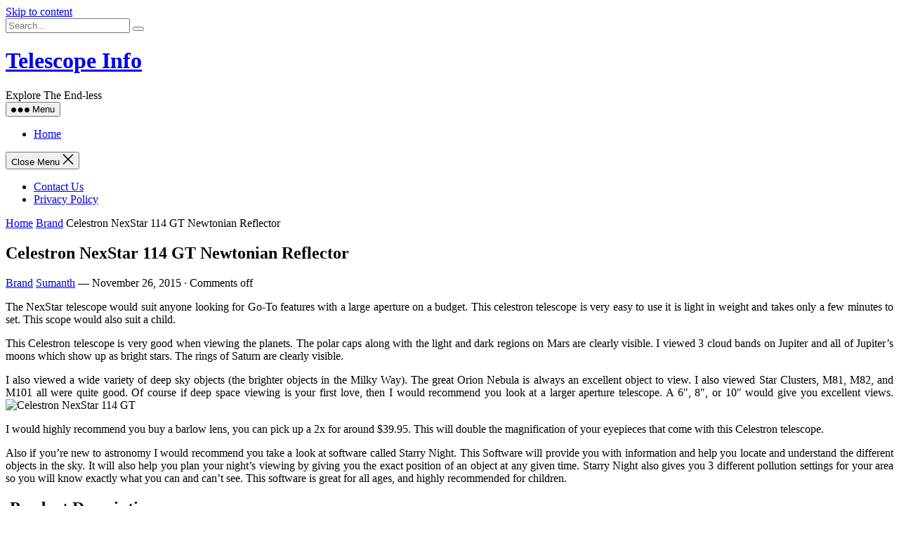

--- FILE ---
content_type: text/html; charset=UTF-8
request_url: https://telescopeinfo.com/celestrontelescope-nexstar114-2/
body_size: 10702
content:
<!DOCTYPE html>
<html dir="ltr" lang="en-US" prefix="og: https://ogp.me/ns#">
<head>
<meta charset="UTF-8">
<meta name="viewport" content="width=device-width, initial-scale=1">
<meta http-equiv="X-UA-Compatible" content="IE=edge">
<meta name="HandheldFriendly" content="true">
<link rel="profile" href="http://gmpg.org/xfn/11">
<title>Celestron NexStar 114 GT Newtonian Reflector</title>
	<style>img:is([sizes="auto" i], [sizes^="auto," i]) { contain-intrinsic-size: 3000px 1500px }</style>
	
		<!-- All in One SEO 4.8.3.2 - aioseo.com -->
	<meta name="description" content="The NexStar telescope would suit anyone looking for Go-To features with a large aperture on a budget. This celestron telescope is very easy to use it is light in weight and takes only a few minutes to set. This scope would also suit a child. This Celestron telescope is very good when viewing the planets." />
	<meta name="robots" content="max-image-preview:large" />
	<meta name="author" content="Sumanth"/>
	<link rel="canonical" href="https://telescopeinfo.com/celestrontelescope-nexstar114-2/" />
	<meta name="generator" content="All in One SEO (AIOSEO) 4.8.3.2" />
		<meta property="og:locale" content="en_US" />
		<meta property="og:site_name" content="Telescope Info | Explore The End-less" />
		<meta property="og:type" content="article" />
		<meta property="og:title" content="Celestron NexStar 114 GT Newtonian Reflector" />
		<meta property="og:description" content="The NexStar telescope would suit anyone looking for Go-To features with a large aperture on a budget. This celestron telescope is very easy to use it is light in weight and takes only a few minutes to set. This scope would also suit a child. This Celestron telescope is very good when viewing the planets." />
		<meta property="og:url" content="https://telescopeinfo.com/celestrontelescope-nexstar114-2/" />
		<meta property="article:published_time" content="2015-11-26T22:48:21+00:00" />
		<meta property="article:modified_time" content="2015-07-07T09:13:09+00:00" />
		<meta name="twitter:card" content="summary" />
		<meta name="twitter:title" content="Celestron NexStar 114 GT Newtonian Reflector" />
		<meta name="twitter:description" content="The NexStar telescope would suit anyone looking for Go-To features with a large aperture on a budget. This celestron telescope is very easy to use it is light in weight and takes only a few minutes to set. This scope would also suit a child. This Celestron telescope is very good when viewing the planets." />
		<script type="application/ld+json" class="aioseo-schema">
			{"@context":"https:\/\/schema.org","@graph":[{"@type":"Article","@id":"https:\/\/telescopeinfo.com\/celestrontelescope-nexstar114-2\/#article","name":"Celestron NexStar 114 GT Newtonian Reflector","headline":"Celestron NexStar 114 GT Newtonian Reflector","author":{"@id":"https:\/\/telescopeinfo.com\/author\/sumanth\/#author"},"publisher":{"@id":"https:\/\/telescopeinfo.com\/#organization"},"image":{"@type":"ImageObject","url":"https:\/\/telescopeinfo.com\/wp-content\/uploads\/Celestron-NexStar-114-GT.gif","width":350,"height":341,"caption":"Celestron NexStar 114 GT"},"datePublished":"2015-11-26T22:48:21+00:00","dateModified":"2015-07-07T09:13:09+00:00","inLanguage":"en-US","mainEntityOfPage":{"@id":"https:\/\/telescopeinfo.com\/celestrontelescope-nexstar114-2\/#webpage"},"isPartOf":{"@id":"https:\/\/telescopeinfo.com\/celestrontelescope-nexstar114-2\/#webpage"},"articleSection":"Brand, Celestron, Reflector"},{"@type":"BreadcrumbList","@id":"https:\/\/telescopeinfo.com\/celestrontelescope-nexstar114-2\/#breadcrumblist","itemListElement":[{"@type":"ListItem","@id":"https:\/\/telescopeinfo.com#listItem","position":1,"name":"Home","item":"https:\/\/telescopeinfo.com","nextItem":{"@type":"ListItem","@id":"https:\/\/telescopeinfo.com\/category\/brand\/#listItem","name":"Brand"}},{"@type":"ListItem","@id":"https:\/\/telescopeinfo.com\/category\/brand\/#listItem","position":2,"name":"Brand","item":"https:\/\/telescopeinfo.com\/category\/brand\/","nextItem":{"@type":"ListItem","@id":"https:\/\/telescopeinfo.com\/category\/brand\/celestron\/#listItem","name":"Celestron"},"previousItem":{"@type":"ListItem","@id":"https:\/\/telescopeinfo.com#listItem","name":"Home"}},{"@type":"ListItem","@id":"https:\/\/telescopeinfo.com\/category\/brand\/celestron\/#listItem","position":3,"name":"Celestron","item":"https:\/\/telescopeinfo.com\/category\/brand\/celestron\/","nextItem":{"@type":"ListItem","@id":"https:\/\/telescopeinfo.com\/celestrontelescope-nexstar114-2\/#listItem","name":"Celestron NexStar 114 GT Newtonian Reflector"},"previousItem":{"@type":"ListItem","@id":"https:\/\/telescopeinfo.com\/category\/brand\/#listItem","name":"Brand"}},{"@type":"ListItem","@id":"https:\/\/telescopeinfo.com\/celestrontelescope-nexstar114-2\/#listItem","position":4,"name":"Celestron NexStar 114 GT Newtonian Reflector","previousItem":{"@type":"ListItem","@id":"https:\/\/telescopeinfo.com\/category\/brand\/celestron\/#listItem","name":"Celestron"}}]},{"@type":"Organization","@id":"https:\/\/telescopeinfo.com\/#organization","name":"Telescope Info","description":"Explore The End-less","url":"https:\/\/telescopeinfo.com\/"},{"@type":"Person","@id":"https:\/\/telescopeinfo.com\/author\/sumanth\/#author","url":"https:\/\/telescopeinfo.com\/author\/sumanth\/","name":"Sumanth","image":{"@type":"ImageObject","@id":"https:\/\/telescopeinfo.com\/celestrontelescope-nexstar114-2\/#authorImage","url":"https:\/\/secure.gravatar.com\/avatar\/65319e5aea1d124253b93e90724cc1c87adaccf02ed58c2b2d7894b56587789c?s=96&d=mm&r=g","width":96,"height":96,"caption":"Sumanth"}},{"@type":"WebPage","@id":"https:\/\/telescopeinfo.com\/celestrontelescope-nexstar114-2\/#webpage","url":"https:\/\/telescopeinfo.com\/celestrontelescope-nexstar114-2\/","name":"Celestron NexStar 114 GT Newtonian Reflector","description":"The NexStar telescope would suit anyone looking for Go-To features with a large aperture on a budget. This celestron telescope is very easy to use it is light in weight and takes only a few minutes to set. This scope would also suit a child. This Celestron telescope is very good when viewing the planets.","inLanguage":"en-US","isPartOf":{"@id":"https:\/\/telescopeinfo.com\/#website"},"breadcrumb":{"@id":"https:\/\/telescopeinfo.com\/celestrontelescope-nexstar114-2\/#breadcrumblist"},"author":{"@id":"https:\/\/telescopeinfo.com\/author\/sumanth\/#author"},"creator":{"@id":"https:\/\/telescopeinfo.com\/author\/sumanth\/#author"},"image":{"@type":"ImageObject","url":"https:\/\/telescopeinfo.com\/wp-content\/uploads\/Celestron-NexStar-114-GT.gif","@id":"https:\/\/telescopeinfo.com\/celestrontelescope-nexstar114-2\/#mainImage","width":350,"height":341,"caption":"Celestron NexStar 114 GT"},"primaryImageOfPage":{"@id":"https:\/\/telescopeinfo.com\/celestrontelescope-nexstar114-2\/#mainImage"},"datePublished":"2015-11-26T22:48:21+00:00","dateModified":"2015-07-07T09:13:09+00:00"},{"@type":"WebSite","@id":"https:\/\/telescopeinfo.com\/#website","url":"https:\/\/telescopeinfo.com\/","name":"Telescope Info","description":"Explore The End-less","inLanguage":"en-US","publisher":{"@id":"https:\/\/telescopeinfo.com\/#organization"}}]}
		</script>
		<!-- All in One SEO -->

<link rel="alternate" type="application/rss+xml" title="Telescope Info &raquo; Feed" href="https://telescopeinfo.com/feed/" />
<script type="text/javascript">
/* <![CDATA[ */
window._wpemojiSettings = {"baseUrl":"https:\/\/s.w.org\/images\/core\/emoji\/16.0.1\/72x72\/","ext":".png","svgUrl":"https:\/\/s.w.org\/images\/core\/emoji\/16.0.1\/svg\/","svgExt":".svg","source":{"concatemoji":"https:\/\/telescopeinfo.com\/wp-includes\/js\/wp-emoji-release.min.js?ver=6.8.3"}};
/*! This file is auto-generated */
!function(s,n){var o,i,e;function c(e){try{var t={supportTests:e,timestamp:(new Date).valueOf()};sessionStorage.setItem(o,JSON.stringify(t))}catch(e){}}function p(e,t,n){e.clearRect(0,0,e.canvas.width,e.canvas.height),e.fillText(t,0,0);var t=new Uint32Array(e.getImageData(0,0,e.canvas.width,e.canvas.height).data),a=(e.clearRect(0,0,e.canvas.width,e.canvas.height),e.fillText(n,0,0),new Uint32Array(e.getImageData(0,0,e.canvas.width,e.canvas.height).data));return t.every(function(e,t){return e===a[t]})}function u(e,t){e.clearRect(0,0,e.canvas.width,e.canvas.height),e.fillText(t,0,0);for(var n=e.getImageData(16,16,1,1),a=0;a<n.data.length;a++)if(0!==n.data[a])return!1;return!0}function f(e,t,n,a){switch(t){case"flag":return n(e,"\ud83c\udff3\ufe0f\u200d\u26a7\ufe0f","\ud83c\udff3\ufe0f\u200b\u26a7\ufe0f")?!1:!n(e,"\ud83c\udde8\ud83c\uddf6","\ud83c\udde8\u200b\ud83c\uddf6")&&!n(e,"\ud83c\udff4\udb40\udc67\udb40\udc62\udb40\udc65\udb40\udc6e\udb40\udc67\udb40\udc7f","\ud83c\udff4\u200b\udb40\udc67\u200b\udb40\udc62\u200b\udb40\udc65\u200b\udb40\udc6e\u200b\udb40\udc67\u200b\udb40\udc7f");case"emoji":return!a(e,"\ud83e\udedf")}return!1}function g(e,t,n,a){var r="undefined"!=typeof WorkerGlobalScope&&self instanceof WorkerGlobalScope?new OffscreenCanvas(300,150):s.createElement("canvas"),o=r.getContext("2d",{willReadFrequently:!0}),i=(o.textBaseline="top",o.font="600 32px Arial",{});return e.forEach(function(e){i[e]=t(o,e,n,a)}),i}function t(e){var t=s.createElement("script");t.src=e,t.defer=!0,s.head.appendChild(t)}"undefined"!=typeof Promise&&(o="wpEmojiSettingsSupports",i=["flag","emoji"],n.supports={everything:!0,everythingExceptFlag:!0},e=new Promise(function(e){s.addEventListener("DOMContentLoaded",e,{once:!0})}),new Promise(function(t){var n=function(){try{var e=JSON.parse(sessionStorage.getItem(o));if("object"==typeof e&&"number"==typeof e.timestamp&&(new Date).valueOf()<e.timestamp+604800&&"object"==typeof e.supportTests)return e.supportTests}catch(e){}return null}();if(!n){if("undefined"!=typeof Worker&&"undefined"!=typeof OffscreenCanvas&&"undefined"!=typeof URL&&URL.createObjectURL&&"undefined"!=typeof Blob)try{var e="postMessage("+g.toString()+"("+[JSON.stringify(i),f.toString(),p.toString(),u.toString()].join(",")+"));",a=new Blob([e],{type:"text/javascript"}),r=new Worker(URL.createObjectURL(a),{name:"wpTestEmojiSupports"});return void(r.onmessage=function(e){c(n=e.data),r.terminate(),t(n)})}catch(e){}c(n=g(i,f,p,u))}t(n)}).then(function(e){for(var t in e)n.supports[t]=e[t],n.supports.everything=n.supports.everything&&n.supports[t],"flag"!==t&&(n.supports.everythingExceptFlag=n.supports.everythingExceptFlag&&n.supports[t]);n.supports.everythingExceptFlag=n.supports.everythingExceptFlag&&!n.supports.flag,n.DOMReady=!1,n.readyCallback=function(){n.DOMReady=!0}}).then(function(){return e}).then(function(){var e;n.supports.everything||(n.readyCallback(),(e=n.source||{}).concatemoji?t(e.concatemoji):e.wpemoji&&e.twemoji&&(t(e.twemoji),t(e.wpemoji)))}))}((window,document),window._wpemojiSettings);
/* ]]> */
</script>
<style id='wp-emoji-styles-inline-css' type='text/css'>

	img.wp-smiley, img.emoji {
		display: inline !important;
		border: none !important;
		box-shadow: none !important;
		height: 1em !important;
		width: 1em !important;
		margin: 0 0.07em !important;
		vertical-align: -0.1em !important;
		background: none !important;
		padding: 0 !important;
	}
</style>
<link rel='stylesheet' id='wp-block-library-css' href='https://telescopeinfo.com/wp-includes/css/dist/block-library/style.min.css?ver=6.8.3' type='text/css' media='all' />
<style id='wp-block-library-theme-inline-css' type='text/css'>
.wp-block-audio :where(figcaption){color:#555;font-size:13px;text-align:center}.is-dark-theme .wp-block-audio :where(figcaption){color:#ffffffa6}.wp-block-audio{margin:0 0 1em}.wp-block-code{border:1px solid #ccc;border-radius:4px;font-family:Menlo,Consolas,monaco,monospace;padding:.8em 1em}.wp-block-embed :where(figcaption){color:#555;font-size:13px;text-align:center}.is-dark-theme .wp-block-embed :where(figcaption){color:#ffffffa6}.wp-block-embed{margin:0 0 1em}.blocks-gallery-caption{color:#555;font-size:13px;text-align:center}.is-dark-theme .blocks-gallery-caption{color:#ffffffa6}:root :where(.wp-block-image figcaption){color:#555;font-size:13px;text-align:center}.is-dark-theme :root :where(.wp-block-image figcaption){color:#ffffffa6}.wp-block-image{margin:0 0 1em}.wp-block-pullquote{border-bottom:4px solid;border-top:4px solid;color:currentColor;margin-bottom:1.75em}.wp-block-pullquote cite,.wp-block-pullquote footer,.wp-block-pullquote__citation{color:currentColor;font-size:.8125em;font-style:normal;text-transform:uppercase}.wp-block-quote{border-left:.25em solid;margin:0 0 1.75em;padding-left:1em}.wp-block-quote cite,.wp-block-quote footer{color:currentColor;font-size:.8125em;font-style:normal;position:relative}.wp-block-quote:where(.has-text-align-right){border-left:none;border-right:.25em solid;padding-left:0;padding-right:1em}.wp-block-quote:where(.has-text-align-center){border:none;padding-left:0}.wp-block-quote.is-large,.wp-block-quote.is-style-large,.wp-block-quote:where(.is-style-plain){border:none}.wp-block-search .wp-block-search__label{font-weight:700}.wp-block-search__button{border:1px solid #ccc;padding:.375em .625em}:where(.wp-block-group.has-background){padding:1.25em 2.375em}.wp-block-separator.has-css-opacity{opacity:.4}.wp-block-separator{border:none;border-bottom:2px solid;margin-left:auto;margin-right:auto}.wp-block-separator.has-alpha-channel-opacity{opacity:1}.wp-block-separator:not(.is-style-wide):not(.is-style-dots){width:100px}.wp-block-separator.has-background:not(.is-style-dots){border-bottom:none;height:1px}.wp-block-separator.has-background:not(.is-style-wide):not(.is-style-dots){height:2px}.wp-block-table{margin:0 0 1em}.wp-block-table td,.wp-block-table th{word-break:normal}.wp-block-table :where(figcaption){color:#555;font-size:13px;text-align:center}.is-dark-theme .wp-block-table :where(figcaption){color:#ffffffa6}.wp-block-video :where(figcaption){color:#555;font-size:13px;text-align:center}.is-dark-theme .wp-block-video :where(figcaption){color:#ffffffa6}.wp-block-video{margin:0 0 1em}:root :where(.wp-block-template-part.has-background){margin-bottom:0;margin-top:0;padding:1.25em 2.375em}
</style>
<style id='classic-theme-styles-inline-css' type='text/css'>
/*! This file is auto-generated */
.wp-block-button__link{color:#fff;background-color:#32373c;border-radius:9999px;box-shadow:none;text-decoration:none;padding:calc(.667em + 2px) calc(1.333em + 2px);font-size:1.125em}.wp-block-file__button{background:#32373c;color:#fff;text-decoration:none}
</style>
<style id='global-styles-inline-css' type='text/css'>
:root{--wp--preset--aspect-ratio--square: 1;--wp--preset--aspect-ratio--4-3: 4/3;--wp--preset--aspect-ratio--3-4: 3/4;--wp--preset--aspect-ratio--3-2: 3/2;--wp--preset--aspect-ratio--2-3: 2/3;--wp--preset--aspect-ratio--16-9: 16/9;--wp--preset--aspect-ratio--9-16: 9/16;--wp--preset--color--black: #000000;--wp--preset--color--cyan-bluish-gray: #abb8c3;--wp--preset--color--white: #ffffff;--wp--preset--color--pale-pink: #f78da7;--wp--preset--color--vivid-red: #cf2e2e;--wp--preset--color--luminous-vivid-orange: #ff6900;--wp--preset--color--luminous-vivid-amber: #fcb900;--wp--preset--color--light-green-cyan: #7bdcb5;--wp--preset--color--vivid-green-cyan: #00d084;--wp--preset--color--pale-cyan-blue: #8ed1fc;--wp--preset--color--vivid-cyan-blue: #0693e3;--wp--preset--color--vivid-purple: #9b51e0;--wp--preset--gradient--vivid-cyan-blue-to-vivid-purple: linear-gradient(135deg,rgba(6,147,227,1) 0%,rgb(155,81,224) 100%);--wp--preset--gradient--light-green-cyan-to-vivid-green-cyan: linear-gradient(135deg,rgb(122,220,180) 0%,rgb(0,208,130) 100%);--wp--preset--gradient--luminous-vivid-amber-to-luminous-vivid-orange: linear-gradient(135deg,rgba(252,185,0,1) 0%,rgba(255,105,0,1) 100%);--wp--preset--gradient--luminous-vivid-orange-to-vivid-red: linear-gradient(135deg,rgba(255,105,0,1) 0%,rgb(207,46,46) 100%);--wp--preset--gradient--very-light-gray-to-cyan-bluish-gray: linear-gradient(135deg,rgb(238,238,238) 0%,rgb(169,184,195) 100%);--wp--preset--gradient--cool-to-warm-spectrum: linear-gradient(135deg,rgb(74,234,220) 0%,rgb(151,120,209) 20%,rgb(207,42,186) 40%,rgb(238,44,130) 60%,rgb(251,105,98) 80%,rgb(254,248,76) 100%);--wp--preset--gradient--blush-light-purple: linear-gradient(135deg,rgb(255,206,236) 0%,rgb(152,150,240) 100%);--wp--preset--gradient--blush-bordeaux: linear-gradient(135deg,rgb(254,205,165) 0%,rgb(254,45,45) 50%,rgb(107,0,62) 100%);--wp--preset--gradient--luminous-dusk: linear-gradient(135deg,rgb(255,203,112) 0%,rgb(199,81,192) 50%,rgb(65,88,208) 100%);--wp--preset--gradient--pale-ocean: linear-gradient(135deg,rgb(255,245,203) 0%,rgb(182,227,212) 50%,rgb(51,167,181) 100%);--wp--preset--gradient--electric-grass: linear-gradient(135deg,rgb(202,248,128) 0%,rgb(113,206,126) 100%);--wp--preset--gradient--midnight: linear-gradient(135deg,rgb(2,3,129) 0%,rgb(40,116,252) 100%);--wp--preset--font-size--small: 13px;--wp--preset--font-size--medium: 20px;--wp--preset--font-size--large: 36px;--wp--preset--font-size--x-large: 42px;--wp--preset--spacing--20: 0.44rem;--wp--preset--spacing--30: 0.67rem;--wp--preset--spacing--40: 1rem;--wp--preset--spacing--50: 1.5rem;--wp--preset--spacing--60: 2.25rem;--wp--preset--spacing--70: 3.38rem;--wp--preset--spacing--80: 5.06rem;--wp--preset--shadow--natural: 6px 6px 9px rgba(0, 0, 0, 0.2);--wp--preset--shadow--deep: 12px 12px 50px rgba(0, 0, 0, 0.4);--wp--preset--shadow--sharp: 6px 6px 0px rgba(0, 0, 0, 0.2);--wp--preset--shadow--outlined: 6px 6px 0px -3px rgba(255, 255, 255, 1), 6px 6px rgba(0, 0, 0, 1);--wp--preset--shadow--crisp: 6px 6px 0px rgba(0, 0, 0, 1);}:where(.is-layout-flex){gap: 0.5em;}:where(.is-layout-grid){gap: 0.5em;}body .is-layout-flex{display: flex;}.is-layout-flex{flex-wrap: wrap;align-items: center;}.is-layout-flex > :is(*, div){margin: 0;}body .is-layout-grid{display: grid;}.is-layout-grid > :is(*, div){margin: 0;}:where(.wp-block-columns.is-layout-flex){gap: 2em;}:where(.wp-block-columns.is-layout-grid){gap: 2em;}:where(.wp-block-post-template.is-layout-flex){gap: 1.25em;}:where(.wp-block-post-template.is-layout-grid){gap: 1.25em;}.has-black-color{color: var(--wp--preset--color--black) !important;}.has-cyan-bluish-gray-color{color: var(--wp--preset--color--cyan-bluish-gray) !important;}.has-white-color{color: var(--wp--preset--color--white) !important;}.has-pale-pink-color{color: var(--wp--preset--color--pale-pink) !important;}.has-vivid-red-color{color: var(--wp--preset--color--vivid-red) !important;}.has-luminous-vivid-orange-color{color: var(--wp--preset--color--luminous-vivid-orange) !important;}.has-luminous-vivid-amber-color{color: var(--wp--preset--color--luminous-vivid-amber) !important;}.has-light-green-cyan-color{color: var(--wp--preset--color--light-green-cyan) !important;}.has-vivid-green-cyan-color{color: var(--wp--preset--color--vivid-green-cyan) !important;}.has-pale-cyan-blue-color{color: var(--wp--preset--color--pale-cyan-blue) !important;}.has-vivid-cyan-blue-color{color: var(--wp--preset--color--vivid-cyan-blue) !important;}.has-vivid-purple-color{color: var(--wp--preset--color--vivid-purple) !important;}.has-black-background-color{background-color: var(--wp--preset--color--black) !important;}.has-cyan-bluish-gray-background-color{background-color: var(--wp--preset--color--cyan-bluish-gray) !important;}.has-white-background-color{background-color: var(--wp--preset--color--white) !important;}.has-pale-pink-background-color{background-color: var(--wp--preset--color--pale-pink) !important;}.has-vivid-red-background-color{background-color: var(--wp--preset--color--vivid-red) !important;}.has-luminous-vivid-orange-background-color{background-color: var(--wp--preset--color--luminous-vivid-orange) !important;}.has-luminous-vivid-amber-background-color{background-color: var(--wp--preset--color--luminous-vivid-amber) !important;}.has-light-green-cyan-background-color{background-color: var(--wp--preset--color--light-green-cyan) !important;}.has-vivid-green-cyan-background-color{background-color: var(--wp--preset--color--vivid-green-cyan) !important;}.has-pale-cyan-blue-background-color{background-color: var(--wp--preset--color--pale-cyan-blue) !important;}.has-vivid-cyan-blue-background-color{background-color: var(--wp--preset--color--vivid-cyan-blue) !important;}.has-vivid-purple-background-color{background-color: var(--wp--preset--color--vivid-purple) !important;}.has-black-border-color{border-color: var(--wp--preset--color--black) !important;}.has-cyan-bluish-gray-border-color{border-color: var(--wp--preset--color--cyan-bluish-gray) !important;}.has-white-border-color{border-color: var(--wp--preset--color--white) !important;}.has-pale-pink-border-color{border-color: var(--wp--preset--color--pale-pink) !important;}.has-vivid-red-border-color{border-color: var(--wp--preset--color--vivid-red) !important;}.has-luminous-vivid-orange-border-color{border-color: var(--wp--preset--color--luminous-vivid-orange) !important;}.has-luminous-vivid-amber-border-color{border-color: var(--wp--preset--color--luminous-vivid-amber) !important;}.has-light-green-cyan-border-color{border-color: var(--wp--preset--color--light-green-cyan) !important;}.has-vivid-green-cyan-border-color{border-color: var(--wp--preset--color--vivid-green-cyan) !important;}.has-pale-cyan-blue-border-color{border-color: var(--wp--preset--color--pale-cyan-blue) !important;}.has-vivid-cyan-blue-border-color{border-color: var(--wp--preset--color--vivid-cyan-blue) !important;}.has-vivid-purple-border-color{border-color: var(--wp--preset--color--vivid-purple) !important;}.has-vivid-cyan-blue-to-vivid-purple-gradient-background{background: var(--wp--preset--gradient--vivid-cyan-blue-to-vivid-purple) !important;}.has-light-green-cyan-to-vivid-green-cyan-gradient-background{background: var(--wp--preset--gradient--light-green-cyan-to-vivid-green-cyan) !important;}.has-luminous-vivid-amber-to-luminous-vivid-orange-gradient-background{background: var(--wp--preset--gradient--luminous-vivid-amber-to-luminous-vivid-orange) !important;}.has-luminous-vivid-orange-to-vivid-red-gradient-background{background: var(--wp--preset--gradient--luminous-vivid-orange-to-vivid-red) !important;}.has-very-light-gray-to-cyan-bluish-gray-gradient-background{background: var(--wp--preset--gradient--very-light-gray-to-cyan-bluish-gray) !important;}.has-cool-to-warm-spectrum-gradient-background{background: var(--wp--preset--gradient--cool-to-warm-spectrum) !important;}.has-blush-light-purple-gradient-background{background: var(--wp--preset--gradient--blush-light-purple) !important;}.has-blush-bordeaux-gradient-background{background: var(--wp--preset--gradient--blush-bordeaux) !important;}.has-luminous-dusk-gradient-background{background: var(--wp--preset--gradient--luminous-dusk) !important;}.has-pale-ocean-gradient-background{background: var(--wp--preset--gradient--pale-ocean) !important;}.has-electric-grass-gradient-background{background: var(--wp--preset--gradient--electric-grass) !important;}.has-midnight-gradient-background{background: var(--wp--preset--gradient--midnight) !important;}.has-small-font-size{font-size: var(--wp--preset--font-size--small) !important;}.has-medium-font-size{font-size: var(--wp--preset--font-size--medium) !important;}.has-large-font-size{font-size: var(--wp--preset--font-size--large) !important;}.has-x-large-font-size{font-size: var(--wp--preset--font-size--x-large) !important;}
:where(.wp-block-post-template.is-layout-flex){gap: 1.25em;}:where(.wp-block-post-template.is-layout-grid){gap: 1.25em;}
:where(.wp-block-columns.is-layout-flex){gap: 2em;}:where(.wp-block-columns.is-layout-grid){gap: 2em;}
:root :where(.wp-block-pullquote){font-size: 1.5em;line-height: 1.6;}
</style>
<link rel='stylesheet' id='cptch_stylesheet-css' href='https://telescopeinfo.com/wp-content/plugins/captcha/css/front_end_style.css?ver=4.4.5' type='text/css' media='all' />
<link rel='stylesheet' id='dashicons-css' href='https://telescopeinfo.com/wp-includes/css/dashicons.min.css?ver=6.8.3' type='text/css' media='all' />
<link rel='stylesheet' id='cptch_desktop_style-css' href='https://telescopeinfo.com/wp-content/plugins/captcha/css/desktop_style.css?ver=4.4.5' type='text/css' media='all' />
<link rel='stylesheet' id='cntctfrm_form_style-css' href='https://telescopeinfo.com/wp-content/plugins/contact-form-plugin/css/form_style.css?ver=4.3.3' type='text/css' media='all' />
<link rel='stylesheet' id='enjoygrid-style-css' href='https://telescopeinfo.com/wp-content/themes/enjoygrid/style.css?ver=20230701' type='text/css' media='all' />
<link rel='stylesheet' id='enjoygrid-responsive-style-css' href='https://telescopeinfo.com/wp-content/themes/enjoygrid/responsive.css?ver=20230701' type='text/css' media='all' />
<link rel='stylesheet' id='genericons-style-css' href='https://telescopeinfo.com/wp-content/themes/enjoygrid/genericons/genericons.css?ver=6.8.3' type='text/css' media='all' />
<script type="text/javascript" src="https://telescopeinfo.com/wp-includes/js/jquery/jquery.min.js?ver=3.7.1" id="jquery-core-js"></script>
<script type="text/javascript" src="https://telescopeinfo.com/wp-includes/js/jquery/jquery-migrate.min.js?ver=3.4.1" id="jquery-migrate-js"></script>
<link rel="https://api.w.org/" href="https://telescopeinfo.com/wp-json/" /><link rel="alternate" title="JSON" type="application/json" href="https://telescopeinfo.com/wp-json/wp/v2/posts/469" /><link rel="EditURI" type="application/rsd+xml" title="RSD" href="https://telescopeinfo.com/xmlrpc.php?rsd" />
<meta name="generator" content="WordPress 6.8.3" />
<link rel='shortlink' href='https://telescopeinfo.com/?p=469' />
<link rel="alternate" title="oEmbed (JSON)" type="application/json+oembed" href="https://telescopeinfo.com/wp-json/oembed/1.0/embed?url=https%3A%2F%2Ftelescopeinfo.com%2Fcelestrontelescope-nexstar114-2%2F" />
<link rel="alternate" title="oEmbed (XML)" type="text/xml+oembed" href="https://telescopeinfo.com/wp-json/oembed/1.0/embed?url=https%3A%2F%2Ftelescopeinfo.com%2Fcelestrontelescope-nexstar114-2%2F&#038;format=xml" />
		<script type="text/javascript">
			var _statcounter = _statcounter || [];
			_statcounter.push({"tags": {"author": "Sumanth"}});
		</script>
				<!-- Start of StatCounter Code -->
		<script>
			<!--
			var sc_project=10501551;
			var sc_security="ec1fa0f4";
			var sc_invisible=1;
		</script>
        <script type="text/javascript" src="https://www.statcounter.com/counter/counter.js" async></script>
		<noscript><div class="statcounter"><a title="web analytics" href="https://statcounter.com/"><img class="statcounter" src="https://c.statcounter.com/10501551/0/ec1fa0f4/1/" alt="web analytics" /></a></div></noscript>
		<!-- End of StatCounter Code -->
		</head>

<body class="wp-singular post-template-default single single-post postid-469 single-format-standard wp-embed-responsive wp-theme-enjoygrid group-blog">


<div id="page" class="site">

	<a class="skip-link screen-reader-text" href="#content">Skip to content</a>

	<header id="masthead" class="site-header clear">

		<div id="primary-bar">

			<div class="container">

			<nav id="primary-nav" class="main-navigation">

				
			</nav><!-- #primary-nav -->	

			<div class="header-search">
				<form id="searchform" method="get" action="https://telescopeinfo.com/">
					<input type="search" name="s" class="search-input" placeholder="Search..." autocomplete="off">
					<button type="submit" class="search-submit"><span class="genericon genericon-search"></span></button>		
				</form>
			</div><!-- .header-search -->

			</div><!-- .container -->

		</div><!-- #primary-bar -->	

		<div class="site-start clear">

			<div class="container">

			<div class="site-branding">

				
				<div class="site-title">
					<h1><a href="https://telescopeinfo.com">Telescope Info</a></h1>
				</div><!-- .site-title -->
				
				<div class="site-description">
					Explore The End-less				</div><!-- .site-description -->				

				
			</div><!-- .site-branding -->

			<div class="header-toggles">
				<button class="toggle nav-toggle mobile-nav-toggle" data-toggle-target=".menu-modal"  data-toggle-body-class="showing-menu-modal" aria-expanded="false" data-set-focus=".close-nav-toggle">
					<span class="toggle-inner">
						<span class="toggle-icon">
							<svg class="svg-icon" aria-hidden="true" role="img" focusable="false" xmlns="http://www.w3.org/2000/svg" width="26" height="7" viewBox="0 0 26 7"><path fill-rule="evenodd" d="M332.5,45 C330.567003,45 329,43.4329966 329,41.5 C329,39.5670034 330.567003,38 332.5,38 C334.432997,38 336,39.5670034 336,41.5 C336,43.4329966 334.432997,45 332.5,45 Z M342,45 C340.067003,45 338.5,43.4329966 338.5,41.5 C338.5,39.5670034 340.067003,38 342,38 C343.932997,38 345.5,39.5670034 345.5,41.5 C345.5,43.4329966 343.932997,45 342,45 Z M351.5,45 C349.567003,45 348,43.4329966 348,41.5 C348,39.5670034 349.567003,38 351.5,38 C353.432997,38 355,39.5670034 355,41.5 C355,43.4329966 353.432997,45 351.5,45 Z" transform="translate(-329 -38)" /></svg>						</span>
						<span class="toggle-text">Menu</span>
					</span>
				</button><!-- .nav-toggle -->
			</div><!-- .header-toggles -->

			<nav id="secondary-nav" class="secondary-navigation">

				
					<ul id="secondary-menu" class="sf-menu">
						<li><a href="https://telescopeinfo.com">Home</a></li>
					</ul><!-- .sf-menu -->

				
			</nav><!-- #secondary-nav -->			
			
			</div><!-- .container -->

		</div><!-- .site-start -->			

	</header><!-- #masthead -->

	<div class="menu-modal cover-modal header-footer-group" data-modal-target-string=".menu-modal">

		<div class="menu-modal-inner modal-inner">

			<div class="menu-wrapper section-inner">

				<div class="menu-top">

					<button class="toggle close-nav-toggle fill-children-current-color" data-toggle-target=".menu-modal" data-toggle-body-class="showing-menu-modal" aria-expanded="false" data-set-focus=".menu-modal">
						<span class="toggle-text">Close Menu</span>
						<svg class="svg-icon" aria-hidden="true" role="img" focusable="false" xmlns="http://www.w3.org/2000/svg" width="16" height="16" viewBox="0 0 16 16"><polygon fill="" fill-rule="evenodd" points="6.852 7.649 .399 1.195 1.445 .149 7.899 6.602 14.352 .149 15.399 1.195 8.945 7.649 15.399 14.102 14.352 15.149 7.899 8.695 1.445 15.149 .399 14.102" /></svg>					</button><!-- .nav-toggle -->

					
					<nav class="mobile-menu" aria-label="Mobile" role="navigation">

						<ul class="modal-menu reset-list-style">

						<li class="page_item page-item-839"><div class="ancestor-wrapper"><a href="https://telescopeinfo.com/contact-us/">Contact Us</a></div><!-- .ancestor-wrapper --></li>
<li class="page_item page-item-842"><div class="ancestor-wrapper"><a href="https://telescopeinfo.com/privacy-policy/">Privacy Policy</a></div><!-- .ancestor-wrapper --></li>

						</ul>

					</nav>

				</div><!-- .menu-top -->

			</div><!-- .menu-wrapper -->

		</div><!-- .menu-modal-inner -->

	</div><!-- .menu-modal -->		

	<div id="content" class="site-content  container">
		<div class="clear">

	<div id="primary" class="content-area">

		<main id="main" class="site-main">

		<div class="breadcrumbs">
			<span class="breadcrumbs-nav">
				<a href="https://telescopeinfo.com">Home</a>
				<span class="post-category"><a href="https://telescopeinfo.com/category/brand/">Brand</a> </span>
				<span class="post-title">Celestron NexStar 114 GT Newtonian Reflector</span>
			</span>
		</div>
		
		
<article id="post-469" class="post-469 post type-post status-publish format-standard has-post-thumbnail hentry category-brand category-celestron category-reflector">

	<header class="entry-header">

		<h1 class="entry-title">Celestron NexStar 114 GT Newtonian Reflector</h1>
		<div class="entry-meta clear">
	
			<span class="entry-category"><a href="https://telescopeinfo.com/category/brand/">Brand</a> </span>
		<span class="entry-author"><a href="https://telescopeinfo.com/author/sumanth/" title="Posts by Sumanth" rel="author">Sumanth</a> &#8212; </span> 		
		<span class="entry-date">November 26, 2015</span>
	<span class="sep">&middot;</span>
	<span class='entry-comment'><span class="comments-link">Comments off</span></span>
	
</div><!-- .entry-meta -->
		
	</header><!-- .entry-header -->

	<div class="entry-content">
		<p style="text-align: justify;">The NexStar telescope would suit anyone looking for Go-To features with a large aperture on a budget. This celestron telescope is very easy to use it is light in weight and takes only a few minutes to set. This scope would also suit a child.</p>
<p style="text-align: justify;">This Celestron telescope is very good when viewing the planets. The polar caps along with the light and dark regions on Mars are clearly visible. I viewed 3 cloud bands on Jupiter and all of Jupiter&#8217;s moons which show up as bright stars. The rings of Saturn are clearly visible.</p>
<p style="text-align: justify;">I also viewed a wide variety of deep sky objects (the brighter objects in the Milky Way). The great Orion Nebula is always an excellent object to view. I also viewed Star Clusters, M81, M82, and M101 all were quite good. Of course if deep space viewing is your first love, then I would recommend you look at a larger aperture telescope. A 6&#8243;, 8&#8243;, or 10&#8243; would give you excellent views.<img fetchpriority="high" decoding="async" class="alignright size-full wp-image-44" alt="Celestron NexStar 114 GT" src="https://telescopeinfo.com/wp-content/uploads/Celestron-NexStar-114-GT.jpg" width="231" height="231" srcset="https://telescopeinfo.com/wp-content/uploads/Celestron-NexStar-114-GT.jpg 231w, https://telescopeinfo.com/wp-content/uploads/Celestron-NexStar-114-GT-150x150.jpg 150w, https://telescopeinfo.com/wp-content/uploads/Celestron-NexStar-114-GT-200x200.jpg 200w, https://telescopeinfo.com/wp-content/uploads/Celestron-NexStar-114-GT-80x80.jpg 80w" sizes="(max-width: 231px) 100vw, 231px" /></p>
<p style="text-align: justify;">I would highly recommend you buy a barlow lens, you can pick up a 2x for around $39.95. This will double the magnification of your eyepieces that come with this Celestron telescope.</p>
<p style="text-align: justify;">Also if you&#8217;re new to astronomy I would recommend you take a look at software called Starry Night. This Software will provide you with information and help you locate and understand the different objects in the sky. It will also help you plan your night&#8217;s viewing by giving you the exact position of an object at any given time. Starry Night also gives you 3 different pollution settings for your area so you will know exactly what you can and can&#8217;t see. This software is great for all ages, and highly recommended for children.</p>
<h2 style="text-align: justify;"> Product Description</h2>
<p style="text-align: justify;">Celestron telescope aperture &#8211; 114mm (4.5&#8243;) Newtonian Reflector</p>
<p style="text-align: justify;">Focal Length of 1000mm</p>
<p style="text-align: justify;">Focal Ratio of f/9</p>
<p style="text-align: justify;">Eyepieces &#8211; 25mm (40x), 10mm (100x) SMA</p>
<p style="text-align: justify;">Star Pointer Finderscope</p>
<p style="text-align: justify;">The Sky Level I CD-ROM</p>
<p style="text-align: justify;">Mount Motorized Altazimuth</p>
<p style="text-align: justify;">Highest Useful Magnification 269x</p>
<p style="text-align: justify;">Lowest Useful Magnification 16x</p>
<p style="text-align: justify;">Aluminum Tripod</p>
<p style="text-align: justify;">Go-To computer hand control with 4,000 Object Database</p>
<p style="text-align: justify;">Optical tube length 19&#8243;</p>
<p style="text-align: justify;">Weight: 15.5 Lbs.</p>
<h2 style="text-align: justify;">Recommendation</h2>
<p style="text-align: justify;">This excellent Celestron telescope will give you many nights of great viewing. I can highly recommend this Celestron telescope to anyone on a budget who wants Go-To features.<br />
You will find this Celestron telescope at Telescopes.com the Binocular Center and at Adorama</p>
	</div><!-- .entry-content -->

	<span class="entry-tags">

					
			</span><!-- .entry-tags -->

</article><!-- #post-## -->

<div class="author-box clear">
	<a href="https://telescopeinfo.com/author/sumanth/"><img alt='' src='https://secure.gravatar.com/avatar/65319e5aea1d124253b93e90724cc1c87adaccf02ed58c2b2d7894b56587789c?s=120&#038;d=mm&#038;r=g' srcset='https://secure.gravatar.com/avatar/65319e5aea1d124253b93e90724cc1c87adaccf02ed58c2b2d7894b56587789c?s=240&#038;d=mm&#038;r=g 2x' class='avatar avatar-120 photo' height='120' width='120' decoding='async'/></a>
	<div class="author-meta">	
		<h4 class="author-name"><span><a href="https://telescopeinfo.com/author/sumanth/">Sumanth</a></span></h4>	
		<div class="author-desc">
					</div>
	</div>
</div><!-- .author-box -->


		<div class="entry-related clear">
			<h3>Related Posts</h3>
			<div class="related-loop clear">
									<div class="post-338 post type-post status-publish format-standard has-post-thumbnail hentry category-brand category-catadioptric category-meade category-schmidt-cassegrain">
													<a class="thumbnail-link" href="https://telescopeinfo.com/meadetelescope-lx200/">
								<div class="thumbnail-wrap">
									<img width="144" height="247" src="https://telescopeinfo.com/wp-content/uploads/Meade-8-LX200-GPS.jpg" class="attachment-enjoygrid_post_thumb size-enjoygrid_post_thumb wp-post-image" alt="Meade 8&quot; LX200 GPS" decoding="async" srcset="https://telescopeinfo.com/wp-content/uploads/Meade-8-LX200-GPS.jpg 251w, https://telescopeinfo.com/wp-content/uploads/Meade-8-LX200-GPS-174x300.jpg 174w" sizes="(max-width: 144px) 100vw, 144px" />								</div><!-- .thumbnail-wrap -->
							</a>
										
						<h2 class="entry-title"><a href="https://telescopeinfo.com/meadetelescope-lx200/">Meade 8&#8243; LX200 GPS</a></h2>
					</div><!-- .grid -->
									<div class="post-482 post type-post status-publish format-standard has-post-thumbnail hentry category-brand category-catadioptric category-newtonian category-orion">
													<a class="thumbnail-link" href="https://telescopeinfo.com/oriontelescope-skyview6eq/">
								<div class="thumbnail-wrap">
									<img width="205" height="247" src="https://telescopeinfo.com/wp-content/uploads/Orion-SkyView-telescope.png" class="attachment-enjoygrid_post_thumb size-enjoygrid_post_thumb wp-post-image" alt="Orion SkyView telescope" decoding="async" loading="lazy" srcset="https://telescopeinfo.com/wp-content/uploads/Orion-SkyView-telescope.png 400w, https://telescopeinfo.com/wp-content/uploads/Orion-SkyView-telescope-248x300.png 248w" sizes="auto, (max-width: 205px) 100vw, 205px" />								</div><!-- .thumbnail-wrap -->
							</a>
										
						<h2 class="entry-title"><a href="https://telescopeinfo.com/oriontelescope-skyview6eq/">Orion SkyView 6&#8243; EQ Newtonian Telescope</a></h2>
					</div><!-- .grid -->
									<div class="post-326 post type-post status-publish format-standard has-post-thumbnail hentry category-brand category-catadioptric category-maksutov-cassegrain category-orion">
													<a class="thumbnail-link" href="https://telescopeinfo.com/oriontelescope-skyviewpro127/">
								<div class="thumbnail-wrap">
									<img width="247" height="247" src="https://telescopeinfo.com/wp-content/uploads/Orion-SkyView-Pro-127mm-telescope.jpg" class="attachment-enjoygrid_post_thumb size-enjoygrid_post_thumb wp-post-image" alt="" decoding="async" loading="lazy" srcset="https://telescopeinfo.com/wp-content/uploads/Orion-SkyView-Pro-127mm-telescope.jpg 448w, https://telescopeinfo.com/wp-content/uploads/Orion-SkyView-Pro-127mm-telescope-150x150.jpg 150w, https://telescopeinfo.com/wp-content/uploads/Orion-SkyView-Pro-127mm-telescope-300x300.jpg 300w, https://telescopeinfo.com/wp-content/uploads/Orion-SkyView-Pro-127mm-telescope-200x200.jpg 200w, https://telescopeinfo.com/wp-content/uploads/Orion-SkyView-Pro-127mm-telescope-80x80.jpg 80w" sizes="auto, (max-width: 247px) 100vw, 247px" />								</div><!-- .thumbnail-wrap -->
							</a>
										
						<h2 class="entry-title"><a href="https://telescopeinfo.com/oriontelescope-skyviewpro127/">Orion SkyView Pro 127mm Maksutov-Cassegrain</a></h2>
					</div><!-- .grid -->
									<div class="post-325 post type-post status-publish format-standard has-post-thumbnail hentry category-brand category-meade">
													<a class="thumbnail-link" href="https://telescopeinfo.com/meadetelescopes/">
								<div class="thumbnail-wrap">
									<img width="210" height="210" src="https://telescopeinfo.com/wp-content/uploads/Reviews-on-Meade-Telescopes1.jpg" class="attachment-enjoygrid_post_thumb size-enjoygrid_post_thumb wp-post-image" alt="Reviews on Meade Telescopes" decoding="async" loading="lazy" srcset="https://telescopeinfo.com/wp-content/uploads/Reviews-on-Meade-Telescopes1.jpg 210w, https://telescopeinfo.com/wp-content/uploads/Reviews-on-Meade-Telescopes1-150x150.jpg 150w, https://telescopeinfo.com/wp-content/uploads/Reviews-on-Meade-Telescopes1-200x200.jpg 200w, https://telescopeinfo.com/wp-content/uploads/Reviews-on-Meade-Telescopes1-80x80.jpg 80w" sizes="auto, (max-width: 210px) 100vw, 210px" />								</div><!-- .thumbnail-wrap -->
							</a>
										
						<h2 class="entry-title"><a href="https://telescopeinfo.com/meadetelescopes/">Reviews on Meade Telescopes</a></h2>
					</div><!-- .grid -->
									<div class="post-464 post type-post status-publish format-standard has-post-thumbnail hentry category-brand category-catadioptric category-celestron category-schmidt-cassegrain">
													<a class="thumbnail-link" href="https://telescopeinfo.com/celestrontelescope-nexstar11/">
								<div class="thumbnail-wrap">
									<img width="170" height="247" src="https://telescopeinfo.com/wp-content/uploads/Celestron-NexStar-11.gif" class="attachment-enjoygrid_post_thumb size-enjoygrid_post_thumb wp-post-image" alt="Celestron NexStar 11" decoding="async" loading="lazy" />								</div><!-- .thumbnail-wrap -->
							</a>
										
						<h2 class="entry-title"><a href="https://telescopeinfo.com/celestrontelescope-nexstar11/">Celestron NexStar 11&#8243; Schmidt-Cassegrain</a></h2>
					</div><!-- .grid -->
									<div class="post-217 post type-post status-publish format-standard has-post-thumbnail hentry category-brand category-meade category-reflector">
													<a class="thumbnail-link" href="https://telescopeinfo.com/meadetelescope-102ed/">
								<div class="thumbnail-wrap">
									<img width="247" height="247" src="https://telescopeinfo.com/wp-content/uploads/Meade-4-102ED-Apochromat.jpg" class="attachment-enjoygrid_post_thumb size-enjoygrid_post_thumb wp-post-image" alt="Meade 4 102ED Apochromat" decoding="async" loading="lazy" srcset="https://telescopeinfo.com/wp-content/uploads/Meade-4-102ED-Apochromat.jpg 300w, https://telescopeinfo.com/wp-content/uploads/Meade-4-102ED-Apochromat-150x150.jpg 150w, https://telescopeinfo.com/wp-content/uploads/Meade-4-102ED-Apochromat-200x200.jpg 200w, https://telescopeinfo.com/wp-content/uploads/Meade-4-102ED-Apochromat-80x80.jpg 80w" sizes="auto, (max-width: 247px) 100vw, 247px" />								</div><!-- .thumbnail-wrap -->
							</a>
										
						<h2 class="entry-title"><a href="https://telescopeinfo.com/meadetelescope-102ed/">Meade 4 102ED Apochromat</a></h2>
					</div><!-- .grid -->
							</div><!-- .related-posts -->
		</div><!-- .entry-related -->

			</main><!-- #main -->
	</div><!-- #primary -->


<aside id="secondary" class="widget-area sidebar">


	<div id="search-2" class="widget widget_search"><form role="search" method="get" class="search-form" action="https://telescopeinfo.com/">
				<label>
					<span class="screen-reader-text">Search for:</span>
					<input type="search" class="search-field" placeholder="Search &hellip;" value="" name="s" />
				</label>
				<input type="submit" class="search-submit" value="Search" />
			</form></div>

</aside><!-- #secondary -->

		</div><!-- .clear -->

	</div><!-- #content .site-content -->
	
	<footer id="colophon" class="site-footer">

		<div class="container">

		
		<div class="clear"></div>
						
		</div><!-- .container -->

	</footer><!-- #colophon -->

	<div id="site-bottom" class="clear">

		<div class="container">

			
		
		<div class="site-info">

			
			&copy; 2026 <a href="https://telescopeinfo.com">Telescope Info</a> - Theme by <a href="https://wpenjoy.com">WPEnjoy</a> &middot; Powered by <a href="https://wordpress.org" rel="nofollow">WordPress</a>

		</div><!-- .site-info -->

		</div><!-- .container -->

	</div><!-- #site-bottom -->

</div><!-- #page -->

<div id="back-top">
	<a href="#top" title="Back to top"><span class="genericon genericon-collapse"></span></a>
</div>

<script type="speculationrules">
{"prefetch":[{"source":"document","where":{"and":[{"href_matches":"\/*"},{"not":{"href_matches":["\/wp-*.php","\/wp-admin\/*","\/wp-content\/uploads\/*","\/wp-content\/*","\/wp-content\/plugins\/*","\/wp-content\/themes\/enjoygrid\/*","\/*\\?(.+)"]}},{"not":{"selector_matches":"a[rel~=\"nofollow\"]"}},{"not":{"selector_matches":".no-prefetch, .no-prefetch a"}}]},"eagerness":"conservative"}]}
</script>
<script type="text/javascript" src="https://telescopeinfo.com/wp-content/themes/enjoygrid/assets/js/superfish.js?ver=6.8.3" id="superfish-js"></script>
<script type="text/javascript" src="https://telescopeinfo.com/wp-content/themes/enjoygrid/assets/js/html5.js?ver=6.8.3" id="html5-js"></script>
<script type="text/javascript" src="https://telescopeinfo.com/wp-content/themes/enjoygrid/assets/js/theia-sticky-sidebar.js?ver=6.8.3" id="theia-sticky-sidebar-js"></script>
<script type="text/javascript" src="https://telescopeinfo.com/wp-content/themes/enjoygrid/assets/js/index.js?ver=20230701" id="enjoygrid-index-js"></script>
<script type="text/javascript" src="https://telescopeinfo.com/wp-content/themes/enjoygrid/assets/js/jquery.custom.js?ver=20230701" id="enjoygrid-custom-js"></script>
    <script>
    /(trident|msie)/i.test(navigator.userAgent)&&document.getElementById&&window.addEventListener&&window.addEventListener("hashchange",function(){var t,e=location.hash.substring(1);/^[A-z0-9_-]+$/.test(e)&&(t=document.getElementById(e))&&(/^(?:a|select|input|button|textarea)$/i.test(t.tagName)||(t.tabIndex=-1),t.focus())},!1);
    </script>
    
</body>
</html>


<!-- Page cached by LiteSpeed Cache 7.2 on 2026-01-24 20:23:29 -->